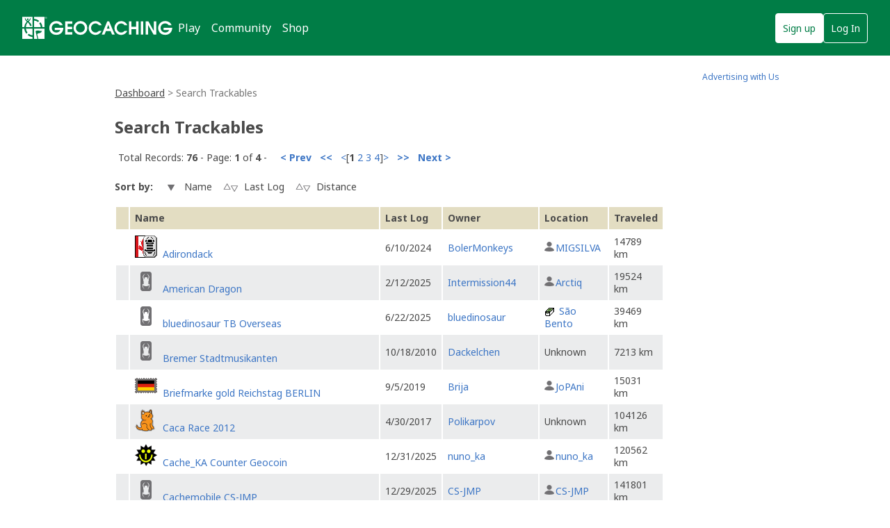

--- FILE ---
content_type: text/html; charset=utf-8
request_url: https://www.geocaching.com/track/search.aspx?wid=f2c4f165-edf4-4309-8ace-48c2026b74a2
body_size: 53675
content:


<!DOCTYPE html>
<html lang="en-US" class="no-js">
<head id="ctl00_Head1"><meta charset="utf-8" /><meta http-equiv="X-UA-Compatible" content="IE=edge,chrome=1" /><title>
	Geocaching > Trackable Items > Trackable Item Search
</title><meta name="DC.title" content="Geocaching&#32;-&#32;The&#32;Official&#32;Global&#32;GPS&#32;Cache&#32;Hunt&#32;Site" /><meta name="twitter:card" content="summary_large_image" /><meta name="twitter:title" content="Geocaching:&#32;Join&#32;the&#32;world&#39;s&#32;largest&#32;treasure&#32;hunt." /><meta name="twitter:description" content="There&#32;are&#32;millions&#32;of&#32;geocaches&#32;worldwide&#32;and&#32;probably&#32;even&#32;some&#32;near&#32;you&#32;right&#32;now.&#32;Visit&#32;Geocaching.com&#32;to&#32;see&#32;just&#32;how&#32;many&#32;geocaches&#32;are&#32;nearby&#32;and&#32;to&#32;get&#32;the&#32;free&#32;Official&#32;Geocaching&#32;app." /><meta name="twitter:image:src" content="https://www.geocaching.com/play/Content/images/preview-lg.jpg" /><link rel="apple-touch-icon" sizes="180x180" href="/apple-touch-icon.png" /><link rel="icon" type="image/png" sizes="32x32" href="/favicon-32x32.png" /><link rel="icon" type="image/png" sizes="16x16" href="/favicon-16x16.png" /><link rel="manifest" href="/manifest.json" /><link rel="mask-icon" href="/safari-pinned-tab.svg" color="#02874D" /><link rel="shortcut&#32;icon" href="/favicon.ico" /><meta name="msapplication-config" content="/browserconfig.xml" /><meta name="theme-color" content="#ffffff" /><meta id="ctl00_ogTitle" name="og:title" property="og:title" content="Get&#32;the&#32;free&#32;Official&#32;Geocaching&#32;app&#32;and&#32;join&#32;the&#32;world&#39;s&#32;largest&#32;treasure&#32;hunt." /><meta id="ctl00_ogDescription" name="og:description" property="og:description" content="There&#32;are&#32;millions&#32;of&#32;geocaches&#32;worldwide,&#32;just&#32;waiting&#32;for&#32;you&#32;to&#32;find&#32;them.&#32;There&#32;are&#32;probably&#32;even&#32;some&#32;within&#32;walking&#32;distance&#32;of&#32;where&#32;you&#32;are&#32;right&#32;now.&#32;Visit&#32;Geocaching.com&#32;to&#32;see&#32;just&#32;how&#32;many&#32;geocaches&#32;are&#32;nearby&#32;and&#32;to&#32;learn&#32;how&#32;to&#32;start&#32;finding&#32;them." /><meta id="ctl00_ogSiteName" name="og:site_name" property="og:site_name" content="Geocaching" /><meta id="ctl00_ogType" name="og:type" property="og:type" content="website" /><meta id="ctl00_ogUrl" name="og:url" property="og:url" content="http://www.geocaching.com/" /><meta id="ctl00_ogImage" name="og:image" property="og:image" content="https://www.geocaching.com/play/Content/images/preview-lg.jpg" /><meta name="author" content="Geocaching" /><meta name="DC.creator" content="Geocaching" /><meta name="Copyright" content="Copyright (c) 2000-2026 Groundspeak, Inc. All Rights Reserved." /><!-- Copyright (c) 2000-2026 Groundspeak, Inc. All Rights Reserved. --><meta name="description" content="Geocaching&#32;is&#32;a&#32;treasure&#32;hunting&#32;game&#32;where&#32;you&#32;use&#32;a&#32;GPS&#32;to&#32;hide&#32;and&#32;seek&#32;containers&#32;with&#32;other&#32;participants&#32;in&#32;the&#32;activity.&#32;Geocaching.com&#32;is&#32;the&#32;listing&#32;service&#32;for&#32;geocaches&#32;around&#32;the&#32;world." /><meta name="DC.subject" content="Geocaching&#32;is&#32;a&#32;treasure&#32;hunting&#32;game&#32;where&#32;you&#32;use&#32;a&#32;GPS&#32;to&#32;hide&#32;and&#32;seek&#32;containers&#32;with&#32;other&#32;participants&#32;in&#32;the&#32;activity.&#32;Geocaching.com&#32;is&#32;the&#32;listing&#32;service&#32;for&#32;geocaches&#32;around&#32;the&#32;world." /><meta http-equiv="imagetoolbar" content="no" /><meta name="distribution" content="global" /><meta name="MSSmartTagsPreventParsing" content="true" /><meta name="rating" content="general" /><meta name="revisit-after" content="1&#32;days" /><meta name="robots" content="all" /><meta name="page_path" content="track/search.aspx" />
    <meta name="page_name" content="Search Trackables" />
<link href="https://fonts.googleapis.com/css?family=Noto+Sans:400,700&amp;subset=latin,latin-ext" rel="stylesheet" type="text/css" /><link id="ctl00_imageSrc" rel="image_src" href="/preview.png" /><link href="/content/coreCSS?v=OnwJYA406xdlIPOWxzXkcDgRRgm-ihYeZ6hTWRjxrYk1" rel="stylesheet"/>
<link rel="stylesheet" type="text/css" media="print" href="../css/tlnMasterPrint.css" /><script src="/bundle/modernizer?v=HfmUMlIbhuybNYbtsV4gvygQU2XxNXFZuOsLOTe8PBo1"></script>

            <script>
                window.showExperimentalFeaturesNewNavigation = true
            </script>
        

        <!-- Google Tag Manager -->
        <script>(function(w,d,s,l,i){w[l]=w[l]||[];w[l].push({'gtm.start':
        new Date().getTime(),event:'gtm.js'});var f=d.getElementsByTagName(s)[0],
        j=d.createElement(s),dl=l!='dataLayer'?'&l='+l:'';j.async=true;j.src=
        'https://www.googletagmanager.com/gtm.js?id='+i+dl;f.parentNode.insertBefore(j,f);
})(window,document,'script','dataLayer','GTM-N3KS8V2');</script>
        <!-- End Google Tag Manager -->

        <script type="text/javascript">
            var googletag = googletag || {};
            googletag.cmd = googletag.cmd || [];
        </script>
        
            <script type="text/javascript">
                (function (i, s, o, g, r, a, m) {
                    i['GoogleAnalyticsObject'] = r; i[r] = i[r] || function () {
                        (i[r].q = i[r].q || []).push(arguments)
                    }, i[r].l = 1 * new Date(); a = s.createElement(o),
                        m = s.getElementsByTagName(o)[0]; a.async = 1; a.src = g; m.parentNode.insertBefore(a, m)
                })(window, document, 'script', 'https://www.google-analytics.com/analytics.js', 'ga');

                
                ga('create', 'UA-2020240-1', 'auto');
                
                ga('require', 'linkid');
            </script>
         
            <!-- google adsense + tag services -->
            <script type="text/javascript">               
                (function () {
                    var gads = document.createElement('script');
                    gads.async = true;
                    gads.type = 'text/javascript';
                    var useSSL = 'https:' == document.location.protocol;
                    gads.src = (useSSL ? 'https:' : 'http:') + '//www.googletagservices.com/tag/js/gpt.js';
                    var node = document.getElementsByTagName('script')[0];
                    node.parentNode.insertBefore(gads, node);
                })();
            </script>
        
    <script type="text/javascript">
        ga('set', 'page', '/track/search.aspx');
        ga('set', 'title', 'Trackable Search Page');
    </script>

    <script type="text/javascript">
        ga('send', 'pageview');
    </script>

    <script type="text/javascript" src="/play/serverparameters/params"></script>

    
    <style>        
        .TBSearchSortButtons input{
        vertical-align:middle;
        }
        .TBSearchSortButtons input[src*="up"],.TBSearchSortButtons input[src*="down"]{
        padding:5px 9px;
        }
    </style>
</head>
<body >
    <script src="/bundle/vendor?v=lH6_dTWMZp2wygKe6hARr8Xf0LfCgJNvEdGJGM6sodI1"></script>

    <form method="post" action="./search.aspx?wid=f2c4f165-edf4-4309-8ace-48c2026b74a2" id="aspnetForm">
<div class="aspNetHidden">
<input type="hidden" name="__EVENTTARGET" id="__EVENTTARGET" value="" />
<input type="hidden" name="__EVENTARGUMENT" id="__EVENTARGUMENT" value="" />
<input type="hidden" name="__VIEWSTATEFIELDCOUNT" id="__VIEWSTATEFIELDCOUNT" value="3" />
<input type="hidden" name="__VIEWSTATE" id="__VIEWSTATE" value="kqDvBSk5XQP0tjbzGlwOBne2hxe9EMlT7TepwU1mRtTftAYNmH5d/sMHljWM3egFPu+Z8aoy6l68G5BH3nnvSJEZItixkb3p36cn4h28zfMQzJ3ELAnnTOQU6Gc/ovcmgzT2ds2i8I4IoYoKDyKRbx65zVYmZmctN+uCmLDdFgzufT1Ce8d77uZDWSvalB2TdGmKTNUUUWmm4Mc3palsbfF356+Agz9/6viPYO+/AjkdiygUoF3zVijpCOHshTx7oy84TY63zSuuR1hfJLVEZEmAitoTneDE1z88W9PQXYNRSxRSfi9HY4Y+xOpsr8ZB88LC0KvGaQ8vrEr53BF54Fthq56stoxkc7snl4rOlZXg4ZM6j/HSh+GFkvEB+ez7JUheow90vH29DmP3kHh3hITvok6rRxJ2pb1AK2FyyEAcLjq1lPGrVxxMU4yQcPUnWOvmbin0caUmmEzpVvlCCx2aT7ZnM9RbjWKIB1jb/Wb3uv11SooDl4pqiFi7cZu2AkqbPEU+a05hRCYChTQ+EkxtWrKPpiEl1V5eEsW6nsqKWSydrxYAUXnsJs9P4lY6cqgkPEcGszQ0AoptAzk4HOkHz+YST5K0FinRodBE7JfuLzl8QoGqhaw9CrM3p10EGE1uwmFr5rDg/BeDwxJBp5vorpxeDpxYju9YQBmtGEJMbF3jST8rWuD4E0hbA9kLhZCwAPmZyG1DRCpDc4a3BV2Rgaj9g9tllskUXMQwv3yoDDfdBy8aG9rLkr0ksDQZLesSn3Lblo5ktFCqtWsA4wtvEnxK3aihXoyK2FzBHhMhnhK0jWOvVTjMU/sdmlSXKNGYfS5Z0QBV4ond3MgEpjGDPeR2jQBf2RdsP6MYK/[base64]/jR/jJF1tBjTgCKZjfKil23qmFfPqS14bSkX2HM0pt0Y73zWqw6UDApkzIIHl2TYq/as6tAkNjDEcBOWobOqc3PSD1Q/8hZydbr5lOPhgKzTFrUlfwpm1VrLC36G5eGLRy26Tl0aCqvyrsgok2Y1PgOwKw84aFHThn1+KtrJ8+6SKdXwSmaCo6HSSVRpIz/aiKyXP9EDyqZiMQAfKPl4QUEzwmFFldXJfz32NgE8U0eAR6AQhDW9U+0jx6DXJ1lqEILmsIqcryO7lpSBeiG9tKtJJ/[base64]/SHwVEnsx7ajeHehap5aEpcYqJOLSOJkteoS++ReEXfPJH9XPtJ6/9gdM61QAvEJo1DhKsyL5ZMh52jDSg9QdQkX04OoaBcZjYpS6aSWM5exctQHq9ajY9uqmJxQh6YfLJ9n8LRMGjcaOM7dXYxNn7HtQUCYjrULDck+X0/teqvSFkkXWLT6DhezWc4oGES0d2TUe4Vr7T6ZYItASwGqYwq9UFNC460ff74Q7sJbgLlqGdt43qqr5pt1AGkB7sTK2/FJddwLn0yCTGNEhMk/qgAMavjBqSbc5b+j6hL188nwmrzH8PEhjHHpPwLMDvdE4FK1zhAL50p6mXxDjFfoW4kUOEXRpBHdqNBNOVyTUv7BHWWkiXUe7WL3/qZgFU1peO1c6bnHLVDG8WmvilvvfeHD2CBRuNFEXiQe6IDmnzwdd/dYplhSvz9OAwE562MBojQyy7SvOxYIeiM4Y4caFebq32wUaD9mCipPSZOeTrqTirzWYo3zqJlS79VyGzHFWU930xUyNwHoXmTdnVpyaFAp7s/wbdS39q3NeUF66kKYAvK/yBm8QS4skbjGYYrLif6rdzui8LD0AQtscITKP9+p5z6kwx0PcaBYk+NTErY8zcSZ0QXoD5RAC1pqZqCyoR2Ulz4S8rWo1/JA+sanjG9tXgA41WK26+L0RqHv6RJ1xPeJVWqXcVlbRYui/4APGLIoP1lyvfMep7SRLf7m6OXoFQ7PNOGgQ/tkJdGmzeVUrS7J44CptuRboHBYaT9+Y1jZvdfLCHrDRE2nizDYTZMeZwfRGGM8eNUM13ByKJ/[base64]/OCfT1F93BfEL1vmBk3BOUVOP1KhOD2uXflOdjl89nOH24UuzhwY7R/jgeYxxPBzpj9Z3KaYFk/[base64]/yqiOHV1IhJDupMk+Y1QwjPLVcbli3rOodXTFP3xhp1nESEy7RSXnJNvijrIWrUIlg59Dv9HCfu4ut2c75eflKlFjIKsgrfm0ShV/6W7g7cTI6Iu01uO4ieufT4cTAg4VqwDZu09w7sV02KugmoU/VUDI4QNMWjcy0meffAJn69v6tb6fM2fO0luAMHW9hkfp+XuMcXu1bGNvmEs5VdWxGD3+d7VtBTTtr5gGu1eEm1H+6R2BF+eT8PAHC5rUEj2akgN8KKt1aaThgmAtSGI2LX0TMGWABiCUcAFJE4KCpL6VsTLfnuZWfcL6PafIh3sie1Yvl1TJitvZyH/HK0O/[base64]/EbIhBdgqwCf1jYZjcO3DtosgRyiFVAlS2tudVE9s2fVxZ4vKhHs+ZX+g8QOGKFGD+0d4SjwcM+8O4aWyJfP3YorViK5CleWIkuCPArDb31OvS8E6d8T/ZQq1kHtvqw0GnG2oNyQ75ADw7CcL5qXWGowym39A/uj59x87pTOOz7VCw8EesAYubzNrB+zg5tBYOk7V+XbZV+A2GGEsYtTO+ZV+wji/GGax8CpuOtCMmruYI9TxRCvLH4GlxHbn6IVYJG8HGBCDP3G8Hw0jP3BTfTB1p6b941iXxNpe9ONOXZ7y1PTnrNE5rWi5rUkWa1PPU3DGCGuOtRKXqEnm4FrL0Bh87XniY+dpQAt/[base64]/2+vvu0UR5LYMZKCRIds3aWUcsK1NlTwL4WtRStaFrpbfJxlYCsz6gISIYDWhDNBs8RYmNhM1UirvcWXdhVzlGordlMrNRVj3fweSopnqT2+zwBUgMKpzZVG4xPCRqTza9akSeYCMzGufynyl5owIVe4w5tNG/jVIiV0unRwoKBsDai9HpWJZdxG2j44tdKGzhNl6tXx9jRz6i3/hB4TlZHk89d4dh4Xq0izbvc2D+ubHo5LhwZ0FO4L1weFZykqZJxTSqtfZjd+hplKRAL3wC0plUwM0ySpTw9/d/[base64]/MhEOCYq2JGkfWeGE79lot693ylQOY0emoDGkiyV81PyLyk8wPrJZpDhSas+bDWJMAxmZRrsPh2tF0iMUuEwl/NWtrU4qP5dgFVyoFRxQ06pPO9mMq3AQFj3D7insFDnGhhcZvfZNs/3VQgs1M8UkaFPeQnLde1IYDsElq/S6RTrVu/KQgEPEzyI6YLouo9bU7QE9Mt6q7BAeWwZmn4+KJZInBRSkQhs3uv2W/wTL66oaH4Sie4LuukC/RlA6pFo6NUWp6PCN+mO6UuCYT2hBjhM0ZLisUVcJK+OQowWyeTlfTw3IF6ca" />
<input type="hidden" name="__VIEWSTATE1" id="__VIEWSTATE1" value="hikbqX9eM9ueruBEEN01zxvjzsGQQMDEWSmPr/Gh3w2klZ/XoIAO2pLjtySPQLHoXflJ7MoyoPBuToj0X7JQna4AnvS/915CVQOAuyNvPGbhu0hovLsZEhTtNSfmUNvOvGF91kXXlvSyPSebGUbBg1/da1h/AMPvmVZ2caLeujJ8F77D20w7heVUu5S0DTDuDtdv+onionGF2isTM19XbFBt5UEdlScCcaxfFaAaTOx53uJn7YZqpqzM94HKRMrTI5dgVn1w7MYV4mc0IrGientpWLS0GhqCFvxyviEhDz3i/PqH+oxPbz+cfN9Um3NaORvSpWyZQwN/Kq2Dx9H9AfgXmhdeQL4nI4LlCix0iTWPO7i7h77+SsmHGmttVYcuwrsF1ZHwwqctjCSLPWNp4xfnypnYFoH/BNTknFo1s/9Ww6D1RQNk53ddOz3qkCF8uqfL6F6tWjLdFLkBVhF55gu+wdm4ZHL/yCTnYhIGfSUZCVJzmexW/7JFTFWmIei/Rnj2dJTh3SEXBh070GWuAWsftWlQGu1R6Lau9O/OM4aDTxfk1FnojlQQAfE2tzpLETdEwkng7GARv6J+JiY5d3lhr91OTPz8mjGqif9bhNHVqAndB4uU/vbnKHBvshG2aSbbHWBqONvLlrhYm8UhXclh5GNgVVBzVtRdhlk9v47rvBoWgw69uh/[base64]/[base64]/CVazbWzSfBUy2SzNMMFO2uMCiSRVhVzw2f4t5AJuFdjs8/t0Bwdc93MqW0xHzdbCyLHBu/uBeLACy0l08jBpaDfYjl4fFdvnhG3Y7mVdusWxRyuyo+zwbOt6+BR+Li0qjKoltDMEK7dLd3RgqFY/iJ8EgVkch8UGtCuforEPHnyySdTJvs76c/dYGMS14fWIUzcD77AXBOKA5Ry1q7AfCrduk2B2Q0wofwoxfly0jkHRufFd8J3xkeL/xp5LHjCQuveD9jhz1iSFDXwVeBTAe2YE6flRSl+E+IIybYQGILMNM9vmHmD4DtVPMMQfR8Rph/J0LttmJE5HXyr6vvP8LiRjkPYA48v14gl4DidE63xbryP+fyYVQJUA6DaW0Ddf+jIIhQHYrzxhqx2anp2Nuf2Jf5dj5Eukbd2tuZjWPrIWmJeZUBKrLHOJfyJ7Tv/dNGxLtESc4rfJnC5jLJrioFe4ae7tbUG292nP2q08ShHPNtWlmfsCnbzAU7hle370l1LQ+rYCDEbfSoVvuPI8ukj8TNqBSdUhjC2gUH1y58XNNoBuZeFG2raTiCYLpfIXK3ec+kBX9XXu/9RLNJAv6/Ni1BeBo6vS5tnECBElwSOOpagSbJilZgqiD7VU2xTL77TSOmSbbg00M9g7qEA3KdtRMAg9Is/bO/bAUQEtNuT40PDJcJL1gKSMyKHVDewhMyIZQdxYe3rHhp2/64eOQDBJynSTOkrRQAgZ92c5qjPO8m3rchQfpY1pN3XE/EuIjcPpVH8XORQAYkxedaDGhHhCLksCb5tAn1YYc8CxoxPwXamZtqTJvxpDfooaPMEa5bjybXL3rYIEbJ5Do0fPrcswrhK8tQrf5C0WvBtDpgISIhvCB4e71PGqiincr+Y1SBsARV/[base64]/bYTWAXejZXaQuScz9YATz+JSI9Yok1mbpnfRTV4MU5NdPSJb2uoKZmyMWI7P2esDs/gHoPy0RUGz/exiHhtwTxAbTQ8mIPg5OjXsRlYKVOLQ2Aw5i1lNn+2mP+q/1gDowR6fgJ1EEh/jsuw/Dfr1N9pDogzYrf4vgLJ+13VSPSB0kfpc+cv3kmuovkgwEvfYvVbP6U61BP297De6UtIzCVu7Z9ctlGdSl4OFii46QUxgtxHJyh/yIAZvhzGSTQSKb6lLz0PYKdJ1i/3LWva/B9JOGFWm5zqTrzCvGTyerSfglsbUa2hKoZar/3crwMPS1dajhgfAjSRd0cqjDoYMo53ri3lMBgwcOohJY3KDf4NvJJFZ3SJSIfPOHBivFF2zKGCCVR0pR8FHCeRvcS4B4KZ10+nFYtxJx/+O4ySjM3ybsqVaUXRbfTkhhSQSGt2tMCSHOZibVc0sCjRnWceG3EAMHlbU5B1oG/o80R4UEAdEbim6VXLXIF8AJMzOljAycIx/GybsXzO4j2mWEwPbPVkW6FPSyi/+89NIOmwoEm3IrE499YMHhZPWj0vUih8gfbwnu7UmyJG96OYOXQhMYF5Kag3T/[base64]/T9Prup91N7+KMNAOpf2bZQ2oujmHq6xUQyCGgfloEvrjMJDgZKn31SiNbuLQbaeRqrcFdMnWl3+W+nlbsPKrxgSdbIcs0DKSXqA+vI+0b6M6P8VFCPmHHWKo/GPnCjhrD8cK+4I2mX+iywuzmPboPd9xMC+1frIdiZ3dTWbXMScWwfq6NjT0Ezd46TXvxX9KDmOcMFNoK7DYhgRpu72rLuPo4qZ8/ihhHGx0PGflWp1dLHp8SNRvMw1Jau6Dbho1y5KWCbHJOzicmqgpM4Vstru4CyKzHwgg11fbXOicU0sL1/pgTF49q8iD3F0uqLlIL4usJvoI8Cb61WP3wsH9z9rQjB22plYEcID8j0VcDy7hZ+3QZnM+5/[base64]/F5ZdMKpuMHDYqIdvu+qOzU6yKSMg5MXKGbS8BHvkvpQtFwJYdnQTS+W5JkVnuA/x2v/+JDHg2yNS9lEw1Bg10FB3SJBSuA7etc3oxnA4GPAo+lFZ4GwO5h/Zpl55CNIEniErS/c8CMtSayN1rCQX8w94MLIa2EABv7cksEz9bLl6Mbd1z/GBk/OP6NweZJ0YLpBudWRmPbaF/UZz744VXbA80MTV7afvLjQYH4CH1mjjoyNKJqYi6iXvJw+xnNS70d19hvUjbtpXtsECBB7wflmhbfRmJ8mVuzpXdLqKglAucc2ZojtJZdZ/jx0OosdTwZ0eAys2bRJ5wMt9HtTENaR1hpoP336aTBUh5v3nFWdGnsaFBxTSrUqytLDOOniJpSJhMa7e+eQQ2Ofygm1m27DiYHd1SDbjfl8vE9QhEO+C0hXqUZAKw7KRL9cDhZu7GcIFAvKPJQpweUSqNM8UGbYocVENm3QNXvTyEIDkl/G89C5NqRrRSf0BUywMMp2c2FuCYReSPZ+VdZMykV5IzCVG3hdaQLKtj1v/43SMS6otfvVAytzPa1SvwdP7g2dJ17R9EVfqNWbHxw9Hp6lUOeXQdJMCQf6GxZlefSG5QU3hqwNGY65DAcaqgtXinvcFiLPyxuWtiWLC4C+uzyQIgduDtZJF9Ud91NWWWkVNYsPITnbC1jbbMxvx+5VnWb/bNDyFIlW3cZlFQMYnJJAYuad0+bulX4oaGHys53RVyfbeUGhrzKj0A8HbqDwZolBJjPY8gBFB9K1yymQ61kkxEGHOa1rPBKMeTh7VTZe3bllLbimQvJtr0Jj1eMnnPcw9k/Zj7FogUgxQRD1gzJioCvfIdu5q6hERUvIAiyOQb5FGnt9mq7s8cHGRw5oli9WuMDK6PUMk4h4ar/pfgEBi/Dp/[base64]" />
<input type="hidden" name="__VIEWSTATE2" id="__VIEWSTATE2" value="uLvS+shHhrqXfagb84g+NUVaUmKZUtM39i99QNuH2UPIEXWbjr8BvzHQks7Uy6qSuF2CXyGXlPBrz52Z7WPYFIo2dkzf1JEz8T6kAzlq4wfFWOcTfxP3vETO0uVpFWxvDFPCNmdVZkvQNKOpsRxFv+3cEF+jQhbLCPSk9BS83/jYlK7JithX9gVcPD2HI4LAhotfKaJLKDwzRGH3v+c0glSR6UjKTVqKWZ3yX5MUVYV32K+MfkVxX+yCvPHpNac9KqzcuJdi0D8+OYm3X5Xr+II9NSE3sEefR0f1mMblXwPYeviIPnpboDZQvIfczCc7LM1PkAAaiXp+9nMro/szwq1jgxOSyF8Keypo+h+uY3aq57IQFnlq0d/fYvILPvU+bcKVu1vC95ZESUGFomlymnt7dWFk/ygNYyqDWz78i6BidRA7o7stglr34TZIyUmQm5165X24iezv8pRlo/I781bnjuTrJkL0pTCELFV0C/WZmgsqstLq1o8m0GYsPBQIos9ElmapxjcU8yk0m7qk0QAfXJpphoi3AgSHIQvQfspmzaIOi1v6a0XyzFVZz/xapv8nHfDp6qL2TPUnNBpec6HNd2Sza1+Qt6M3mVkGHmoEkJK+eXdZCUw1QeHMJSnwi7i7MCflMFHFiD99hM/3U0xY4UaHWNWEQD+B4m4cbHtM6QhErTvHelJQ6qACABrzYm9vwsCp77O/MkE3k7RqtwVFSK5U6fPwLPpVEPC5/QA/D7hqimgR2sn9Ns7aXQZ49gYQWrEbQoVVf6lGFhHY0oY+/[base64]/3b/+UaKEnxtRza4a/ArrfmSiekgfjJP/kLElpGoG1ehX1LlwXCdZxD1Sn/Z1QYDu16t1/F18AkHWXCwk4BHQMGN2y1+YgzRguEiw0swrP0+BjwHLrNLkuzjfxqMCCOCtLiAow81Lz09CTtkoAxt8hrWE8MBgllmvlroHVgBK7AHiH6QjJoSIfWotL3Ym279Ly3+lJyR46fi0hnkGr/0EnhZN6gfx57XbHdLBUIi4Khj1XU3RFM2t8UPXGL88gXd3B8xJsJqnTDK1eWm7lVUk9ricdLePQq9tQcs2m71FiN3HXXhb2y3U79Xg6dHT5f0hMurV//b0HP4WMkpV8pArqR1cNk8C80VM33nYxQhsC85BfRo9Ozb92fbh3/ckEHo4fCiKk6YkMp/z5wHvAonTh96d28QZsm39j5NP/6ugw9XUhHBnspLlnR2JYEHBICKN8MHnj7HcT/xDWtJeiH8dWGSCR3WHxtAum/YJ4WBydACtMa6GnVuRgIAWWZqTUYiUWicbP6JGWmOVezoyG2i/ORwcVPZ6zxaAQYplycx+1uKiLwYsqOeRr/eEWZ8nsD/94JnaSAtCmcpfnL2ZVLdDBIkalQU7iBaR5B1C+s4O7M1mvhI8Fv+BYsiJFf/0R7J+Qt72Dhm2C6qi0oeB6he0vvu05/GzkpOlCCuq9Tv9j29vqsUSY6tZafFay9FUM8DEhf5y/7et34K+/l5sg1Zk8PNlQDMy3BTg1Oo7WgZCJWojih08MvexQxmJt5FjV2/e0j+WKCLoC7NR1/GQB/0rsKnVYozztiHF41/ABR3vjBCCseyZbfSaTDsDkoLRX6pAthTYykV3KzfqaSoyl7XsVq/05OK3+R8ziBg57B1SEjhsm6x3B1tIV/XwAokxJpqWVNvWEpGWmB315zm1UEMYmvMGyBxvGO74+1Qrt8IgBM1DRWga6mHB+RTlVIL9bE9DVrJW6hSSY3qLC4B2wjNLsxtVh/92+2VoULYulSugoMo9JpjlDgcrgHLAobaiSEyxIm6ET9W9gzDCgDVlXXHCdDUf2kYpTXJpRaX1LPABRrae1/5SwgYAjv3gVBATz4eiLHcB4LUKPR24ML3XizW4uB0zdDY1wjcdQQAR6kKZAMeWNYRhH3xfxfuVIIfT0XU+ftfDbEoDPJbT54fmBNMrofLMcJHq5WIy19sUybFlaYZdwCRr51Jm05gEq/cXxB/nrcJV1ylUufdVseLusBhG/+wuqevbIe0lBApY+h8D1ocVASptXSkKjBGedMz4Mq6mYqasg8LqdP75ToxHEwuBlixELZKLaIapFvmVPqSbFwvYDJx243obDeprwv6Ep6LA+xwvfcLNQgsN6xo8yPeuZrmqth413iI7av3ZguzXTIjy+6hk6aG4hq/eWSVUqkXv93uPQesF7RLBKuI9Q4125PVtARcs9Yz0MnWGZHLGSoFHCdLZ9B4mMjK5r7j4+EunmO/C/wj5tjgNSNxFZEZrMH2epkOdniERMXF5WBBfHfR5fu1ujj/awd2E0YgVOiOtL1RwaAJHm/iW+V6+VerntUlQiSqq/L3aRt8XzgXmpe4bwHEd/ZO+zG5dtpfl3vEPpfZMPUFRSuquqo5vwDnIEgHkg6I37xaA5x8nN2GU68JalY1Ac3HEHeaYG6e0/f/jaMTfa9bZHDpXUDhscaztOpWH4nWfAh3wmVPklufk3Wl7e07iKzSIiMm/sx88Oqpg2Dsl8IylXifse+t1T236gorbkOwv1k2WoBQHju0fLx71OuZ1kSsPMWUgomaHDcb8t6OEKk5FkXZIbmlu/QsbhTlicwdFSmHkkOm6ElQaZp+v1N0UqbrLp729kAFOlIkOyfG0Hzk7DtflCB8tmRWTMNzTrKRTYqnWIl1taZ4AJQXCXoKBfYqCeLgQ7MTRzSja1ANhlt7wryrTk3eWqIrqLGP90gYnUKfmUVL05qIkhdzZHSC/uyGUSCYDywRs+r6f9oxYNEYyxw4vr2wcTEpHbbyK3S5xmRThbNA2YnESHClGhT/qIyNIdJOAxNbNtpzpuHDVIG3Z6drONtRl6QgDHDDW1nLhyHhtUxynJXiMEkCSm86d5ICerpFTf25jzueVMP/HMhj9VQK+UXPXUjFDGZ67fhuotK7Xhyqgoh9GmogONQKPnKqowOkIvwQBm3n0k9+gpSMK27tc3jHXlOGWYXWToo7jvtG/[base64]/ur16Mi2Uu86HXnfC3CSyaFbjuXJUYtOqMNpS77t/e67TKOWFgMzQujtWb0ttlG5MvByPu0iTnQXxyewZBI/zlQ/YXHRE1Pp41fasCEc/qhhz3N+fS3dZ+Ri7LLjIGm9822JzzqoNm35r9PDGJt7Uzt8VAuL5G/o5V1wOPQQgu7x3QZogI4lazX9Ab44CT1l10A8fA3kxBnlLE7rKKDAKMl338YoP/ckoW5p9h4Jg1F6KxN1HfjSiFBPLhbViRetOCz6xsN0WiXNW5C/zyenCS/cOSwDFetIzj/[base64]/6bU5qzukrUqcvZVLzS7EMjNNNTb/K07r/a5Dc7iATte+9XMqXDhybrvgxeS2j+N2Vj87f43Cvsth8QXBzsQS/xdXsHN1IxFH7JKL6NfUPBA8IOnPPKsWNuOe1PDBHvpzjvkYixoJ0tCktf6GlRcoWynpJobKgByT1xZTM7nviflLd3+FimK2B3GIf2k/leTO0uizTkiZJHbOGYOSMRAGSe8x+2g0TZvY9xSPx6ST2UXc/NA5hVelLeIEs6ePFQ84O2e1ZbBUth7kJJX3rKuKKrP9Bfk4MtgTZhlesTf4+TaNo9LJfHkwO5jsBjbV0Q/6W2il7tRW1m5WkglL3Y8CixxJi4Xfc4Kmg0Jv43p0dtCpbKNV6l19ehvhXboaaFGOuedbTDEzUI9xpjBQpuc6L99FoQ8Rh4ZELEB83QYNiuV0XS/y2NbMFwJv+TyYtsjfMAqXV8nB0RolAyT1IinryPCQ73DCOO2hVodQIuROEaE/YM9FO9PzF4z1DOL+V+S8NmrDX7/iOi1sYIV6Q6H+mxmJ8Tz+d42rnHz8c02p2LShXMNBdVZn88YK7cQlrohkn8sU1Ri0CcaGdMYrSkxg0dGbmssqR/F/eOomIBEV40WJU+pkQ=" />
</div>

<script type="text/javascript">
//<![CDATA[
var theForm = document.forms['aspnetForm'];
if (!theForm) {
    theForm = document.aspnetForm;
}
function __doPostBack(eventTarget, eventArgument) {
    if (!theForm.onsubmit || (theForm.onsubmit() != false)) {
        theForm.__EVENTTARGET.value = eventTarget;
        theForm.__EVENTARGUMENT.value = eventArgument;
        theForm.submit();
    }
}
//]]>
</script>


<script src="/WebResource.axd?d=pynGkmcFUV13He1Qd6_TZETFLbdR8wwRMdub1eDU5ILCHE7OhotblLUuaNwx3HQ7rYen0g2&amp;t=638901284248157332" type="text/javascript"></script>


<script type="text/javascript">
//<![CDATA[
window['chromeSettings'] = {
  "isAuthenticated": false,
  "paymentUrl": "https://payments.geocaching.com",
  "planUrl": "",
  "gameplayUrl": "",
  "mainElementId": "Content",
  "mapUrl": "",
  "locale": "en-US",
  "inlinePostfix": "--inline",
  "publicUrl": "https://www.geocaching.com",
  "hostname": "https://www.geocaching.com",
  "accountId": 0,
  "avatarUrl": null,
  "findCount": 0,
  "hideCount": 0,
  "isBasic": false,
  "showDoNotSell": false,
  "showRenew": false,
  "username": null,
  "userPublicGuid": null,
  "dateJoined": "0001-01-01T00:00:00",
  "isValidated": false,
  "membershipLevel": null,
  "securityGroup": null
}; //]]>
</script>

<script src="/ScriptResource.axd?d=uHIkleVeDJf4xS50Krz-yEJRbXY2x1dOBEdM7W-QkNpgaumdwaefPzMErSeG_W29-lHX6vl5G7uDafHaYWCx8Z9aLlo8tZwVtV42ISp6LhT6LbxuVUWMo5GyApWAyPOqkSkf1vCyntgT-PmPv-C6FWxsbWo1&amp;t=5c0e0825" type="text/javascript"></script>
<script src="/ScriptResource.axd?d=Jw6tUGWnA15YEa3ai3FadDbNvwkajNGIHz7aGm4w_MLRMuZ5hwlk3bfOsTs3E4cZZ4ktnTFE_MzciTx4exD15JXabrPKGazf6xj6fW1A8vXJoc3OCqf4cg_BDlVl8fQEsQiziDh4kHnJRWZEQotwuLoezlg1&amp;t=5c0e0825" type="text/javascript"></script>
<div class="aspNetHidden">

	<input type="hidden" name="__VIEWSTATEGENERATOR" id="__VIEWSTATEGENERATOR" value="4967B159" />
</div>
        <script type="text/javascript">
//<![CDATA[
Sys.WebForms.PageRequestManager._initialize('ctl00$uxMainScriptManager', 'aspnetForm', [], [], [], 90, 'ctl00');
//]]>
</script>


        <!-- Google Tag Manager (noscript) -->
        <noscript>
            <iframe src="https://www.googletagmanager.com/ns.html?id=GTM-N3KS8V2"
                height="0" width="0" style="display: none; visibility: hidden"></iframe>
        </noscript>
        <!-- End Google Tag Manager (noscript) -->

        <a id="ctl00_hlSkipLinksContent" class="visually-hidden" href="#Content">Skip to content</a>

        
        
        

        <div class="PrintOnly">
            
            <svg viewBox="0 0 196 29" height="29" width="196" role="img" aria-label="Geocaching">
                <use xlink:href="/images/branding/logo-geocaching.svg#gcLogo"></use>
            </svg>
            <hr />
            
        </div>
        
        
            <div id="gc-header-root" style="background-color: #02874D; min-height: 80px;"></div>
        

        <main id="Content">
            
            
            
            <div class="container">
                

                <div id="divContentMain" class="span-20&#32;last">
	
                    
    <div class="BreadcrumbWidget">
	    
	    <p><span id="ctl00_ContentBody_breadcrumbs"><a href="#ctl00_ContentBody_breadcrumbs_SkipLink" style="position:absolute;left:-10000px;top:auto;width:1px;height:1px;overflow:hidden;"> </a><span><a title="Dashboard" href="/account/dashboard">Dashboard</a></span><span> &gt; </span><span>Search Trackables</span><a id="ctl00_ContentBody_breadcrumbs_SkipLink"></a></span></p>
	    
    </div>

    <h2>
        <span id="ctl00_ContentBody_lbHeading">Search Trackables</span></h2>
    
    
    
    <p>
        </p>
    <table cellspacing="0" cellpadding="0" style="border-width:0px;border-collapse:collapse;">
		<tr>
			<td class="PageBuilderWidget"><span>Total Records: <b>76</b> - Page: <b>1</b> of <b>4</b>&nbsp;-&nbsp;</span></td><td class="PageBuilderWidget" align="right"><a class="aspNetDisabled"><b>&lt; Prev</b></a>&nbsp;&nbsp;&nbsp;<a class="aspNetDisabled"><b>&lt;&lt;</b></a>&nbsp;&nbsp;&nbsp;<a class="aspNetDisabled">&lt;</a>[<b>1</b>&nbsp;<a id="ctl00_ContentBody_ResultsPager_lbGoToPage_2" href="javascript:__doPostBack(&#39;ctl00$ContentBody$ResultsPager$lbGoToPage_2&#39;,&#39;&#39;)">2</a>&nbsp;<a id="ctl00_ContentBody_ResultsPager_lbGoToPage_3" href="javascript:__doPostBack(&#39;ctl00$ContentBody$ResultsPager$lbGoToPage_3&#39;,&#39;&#39;)">3</a>&nbsp;<a id="ctl00_ContentBody_ResultsPager_lbGoToPage_4" href="javascript:__doPostBack(&#39;ctl00$ContentBody$ResultsPager$lbGoToPage_4&#39;,&#39;&#39;)">4</a>]<a class="aspNetDisabled">&gt;</a>&nbsp;&nbsp;&nbsp;<a href="javascript:__doPostBack(&#39;ctl00$ContentBody$ResultsPager$ctl07&#39;,&#39;&#39;)"><b>&gt;&gt;</b></a>&nbsp;&nbsp;&nbsp;<a href="javascript:__doPostBack(&#39;ctl00$ContentBody$ResultsPager$ctl08&#39;,&#39;&#39;)"><b>Next &gt;</b></a></td>
		</tr>
	</table>
    <div class="Clear">
    </div>
    <p id="ctl00_ContentBody_SortButtons" class="TBSearchSortButtons">
        <strong>
            Sort by:</strong>&nbsp;&nbsp;&nbsp;<input type="image" name="ctl00$ContentBody$SortName" id="ctl00_ContentBody_SortName" class="IconButton" src="/images/icons/sort_down.png" onclick="javascript:WebForm_DoPostBackWithOptions(new&#32;WebForm_PostBackOptions(&quot;ctl00$ContentBody$SortName&quot;,&#32;&quot;&quot;,&#32;true,&#32;&quot;&quot;,&#32;&quot;&quot;,&#32;false,&#32;false))" />&nbsp;Name&nbsp;&nbsp;&nbsp;<input type="image" name="ctl00$ContentBody$SortLast" id="ctl00_ContentBody_SortLast" class="IconButton" src="/images/icons/sort_none.png" onclick="javascript:WebForm_DoPostBackWithOptions(new&#32;WebForm_PostBackOptions(&quot;ctl00$ContentBody$SortLast&quot;,&#32;&quot;&quot;,&#32;true,&#32;&quot;&quot;,&#32;&quot;&quot;,&#32;false,&#32;false))" />&nbsp;Last Log&nbsp;&nbsp;&nbsp;<input type="image" name="ctl00$ContentBody$SortDistance" id="ctl00_ContentBody_SortDistance" class="IconButton" src="/images/icons/sort_none.png" onclick="javascript:WebForm_DoPostBackWithOptions(new&#32;WebForm_PostBackOptions(&quot;ctl00$ContentBody$SortDistance&quot;,&#32;&quot;&quot;,&#32;true,&#32;&quot;&quot;,&#32;&quot;&quot;,&#32;false,&#32;false))" />&nbsp;Distance</p>
    
            <table class="Table">
                <thead>
                    <tr>
                        <th scope="col">
                            &nbsp;
                        </th>
                        <th scope="col">
                            Name
                        </th>
                        <th scope="col">
                            Last Log
                        </th>
                        <th scope="col">
                            Owner
                        </th>
                        <th scope="col">
                            Location
                        </th>
                        <th scope="col">
                            Traveled
                        </th>
                    </tr>
                </thead>
                <tbody>
        
            <tr>
                <td>
                    
                </td>
                <td>
                    <img src='https://www.geocaching.com/images/WptTypes/4509.gif' alt='[Geocoin Icon]' style='height:32px;width:32px' onerror='this.src="../images/wpttypes/23.gif"' />
                    &nbsp;<a href="https://www.geocaching.com/track/details.aspx?id=3682197">Adirondack</a>
                </td>
                <td>
                    6/10/2024
                </td>
                <td>
                    <a href="https://www.geocaching.com/p/?guid=10aa5d38-cf7e-4790-afa9-dee38d492166">BolerMonkeys</a>
                </td>
                <td>
                    <img src="/images/icons/reg_user.gif" /><a href="https://www.geocaching.com/p/?guid=edfed0d7-1e8c-4595-97ea-f8333879c459">MIGSILVA</a>
                </td>
                <td>
                    14789 km
                </td>
            </tr>
        
            <tr class="AlternatingRow">
                <td>
                    
                </td>
                <td>
                    <img src='https://www.geocaching.com/images/WptTypes/21.gif' alt='[Geocoin Icon]' style='height:32px;width:32px' onerror='this.src="../images/wpttypes/23.gif"' />
                    &nbsp;<a href="https://www.geocaching.com/track/details.aspx?id=5826469">American Dragon</a>
                </td>
                <td>
                    2/12/2025
                </td>
                <td>
                    <a href="https://www.geocaching.com/p/?guid=0b7778be-1735-4911-99a5-2f1e1dcdcda3">Intermission44</a>
                </td>
                <td>
                    <img src="/images/icons/reg_user.gif" /><a href="https://www.geocaching.com/p/?guid=20ac9f95-c5cf-4537-9dc9-f63117a41538">Arctiq</a>
                </td>
                <td>
                    19524 km
                </td>
            </tr>
        
            <tr>
                <td>
                    
                </td>
                <td>
                    <img src='https://www.geocaching.com/images/WptTypes/21.gif' alt='[Geocoin Icon]' style='height:32px;width:32px' onerror='this.src="../images/wpttypes/23.gif"' />
                    &nbsp;<a href="https://www.geocaching.com/track/details.aspx?id=3559142">bluedinosaur TB Overseas</a>
                </td>
                <td>
                    6/22/2025
                </td>
                <td>
                    <a href="https://www.geocaching.com/p/?guid=8d40cdc0-b8bb-4591-891e-e5b4d4f138b6">bluedinosaur</a>
                </td>
                <td>
                    <img src="/images/wptTypes/2.png" class="CacheTypeIcon" /><a href="https://www.geocaching.com/geocache/GC4EFGC">São Bento</a>
                </td>
                <td>
                    39469 km
                </td>
            </tr>
        
            <tr class="AlternatingRow">
                <td>
                    
                </td>
                <td>
                    <img src='https://www.geocaching.com/images/WptTypes/21.gif' alt='[Geocoin Icon]' style='height:32px;width:32px' onerror='this.src="../images/wpttypes/23.gif"' />
                    &nbsp;<a href="https://www.geocaching.com/track/details.aspx?id=1968870">Bremer Stadtmusikanten</a>
                </td>
                <td>
                    10/18/2010
                </td>
                <td>
                    <a href="https://www.geocaching.com/p/?guid=4602e171-cb0e-4006-bf8c-7ac323b0adb4">Dackelchen</a>
                </td>
                <td>
                    Unknown
                </td>
                <td>
                    7213 km
                </td>
            </tr>
        
            <tr>
                <td>
                    
                </td>
                <td>
                    <img src='https://www.geocaching.com/images/WptTypes/3567.gif' alt='[Geocoin Icon]' style='height:32px;width:32px' onerror='this.src="../images/wpttypes/23.gif"' />
                    &nbsp;<a href="https://www.geocaching.com/track/details.aspx?id=3264849">Briefmarke gold Reichstag BERLIN</a>
                </td>
                <td>
                    9/5/2019
                </td>
                <td>
                    <a href="https://www.geocaching.com/p/?guid=78d5a65e-1103-4103-afbb-84f2a2fd958a">Brija</a>
                </td>
                <td>
                    <img src="/images/icons/reg_user.gif" /><a href="https://www.geocaching.com/p/?guid=2b3a0a96-fd1b-4d5f-b706-f22d0e46b5d8">JoPAni</a>
                </td>
                <td>
                    15031 km
                </td>
            </tr>
        
            <tr class="AlternatingRow">
                <td>
                    
                </td>
                <td>
                    <img src='https://www.geocaching.com/images/WptTypes/3421.gif' alt='[Geocoin Icon]' style='height:32px;width:32px' onerror='this.src="../images/wpttypes/23.gif"' />
                    &nbsp;<a href="https://www.geocaching.com/track/details.aspx?id=3794497">Caca Race 2012</a>
                </td>
                <td>
                    4/30/2017
                </td>
                <td>
                    <a href="https://www.geocaching.com/p/?guid=43bf6ee4-55ed-4147-a77d-e3ea4272da97">Polikarpov</a>
                </td>
                <td>
                    Unknown
                </td>
                <td>
                    104126 km
                </td>
            </tr>
        
            <tr>
                <td>
                    
                </td>
                <td>
                    <img src='https://www.geocaching.com/images/WptTypes/1067.gif' alt='[Geocoin Icon]' style='height:32px;width:32px' onerror='this.src="../images/wpttypes/23.gif"' />
                    &nbsp;<a href="https://www.geocaching.com/track/details.aspx?id=1576210">Cache_KA Counter Geocoin</a>
                </td>
                <td>
                    12/31/2025
                </td>
                <td>
                    <a href="https://www.geocaching.com/p/?guid=8cf80549-7afb-49de-b656-d63d9423eb2d">nuno_ka</a>
                </td>
                <td>
                    <img src="/images/icons/reg_user.gif" /><a href="https://www.geocaching.com/p/?guid=8cf80549-7afb-49de-b656-d63d9423eb2d">nuno_ka</a>
                </td>
                <td>
                    120562 km
                </td>
            </tr>
        
            <tr class="AlternatingRow">
                <td>
                    
                </td>
                <td>
                    <img src='https://www.geocaching.com/images/WptTypes/21.gif' alt='[Geocoin Icon]' style='height:32px;width:32px' onerror='this.src="../images/wpttypes/23.gif"' />
                    &nbsp;<a href="https://www.geocaching.com/track/details.aspx?id=2452737">Cachemobile CS-JMP</a>
                </td>
                <td>
                    12/29/2025
                </td>
                <td>
                    <a href="https://www.geocaching.com/p/?guid=671da259-2de8-468f-8427-8de8e09b71fd">CS-JMP</a>
                </td>
                <td>
                    <img src="/images/icons/reg_user.gif" /><a href="https://www.geocaching.com/p/?guid=671da259-2de8-468f-8427-8de8e09b71fd">CS-JMP</a>
                </td>
                <td>
                    141801 km
                </td>
            </tr>
        
            <tr>
                <td>
                    
                </td>
                <td>
                    <img src='https://www.geocaching.com/images/WptTypes/3639.gif' alt='[Geocoin Icon]' style='height:32px;width:32px' onerror='this.src="../images/wpttypes/23.gif"' />
                    &nbsp;<a href="https://www.geocaching.com/track/details.aspx?id=2930848">Castelo Branco Geocoin</a>
                </td>
                <td>
                    7/9/2016
                </td>
                <td>
                    <a href="https://www.geocaching.com/p/?guid=a6c3d3c4-6fed-451e-8633-c52a503363f7">tatao</a>
                </td>
                <td>
                    <img src="/images/icons/reg_user.gif" /><a href="https://www.geocaching.com/p/?guid=a6c3d3c4-6fed-451e-8633-c52a503363f7">tatao</a>
                </td>
                <td>
                    19821 km
                </td>
            </tr>
        
            <tr class="AlternatingRow">
                <td>
                    
                </td>
                <td>
                    <img src='https://www.geocaching.com/images/WptTypes/21.gif' alt='[Geocoin Icon]' style='height:32px;width:32px' onerror='this.src="../images/wpttypes/23.gif"' />
                    &nbsp;<a href="https://www.geocaching.com/track/details.aspx?id=2456040">Chrissie has flown the coop!</a>
                </td>
                <td>
                    1/15/2014
                </td>
                <td>
                    <a href="https://www.geocaching.com/p/?guid=4aa552f4-eee1-4fee-9f61-418f9d565795">IoreksDiscCachers</a>
                </td>
                <td>
                    <img src="/images/icons/reg_user.gif" /><a href="https://www.geocaching.com/p/?guid=cddd3ad4-47fb-4b8e-a216-2086cd255043">CrisMiaua</a>
                </td>
                <td>
                    21971 km
                </td>
            </tr>
        
            <tr>
                <td>
                    
                </td>
                <td>
                    <img src='https://www.geocaching.com/images/WptTypes/21.gif' alt='[Geocoin Icon]' style='height:32px;width:32px' onerror='this.src="../images/wpttypes/23.gif"' />
                    &nbsp;<a href="https://www.geocaching.com/track/details.aspx?id=4729653">Clube de Mergulho da Ericeira</a>
                </td>
                <td>
                    1/3/2025
                </td>
                <td>
                    <a href="https://www.geocaching.com/p/?guid=8aecc1a6-5a6d-4ecc-b156-cc48ef8bae1a">BlueScubaDiver</a>
                </td>
                <td>
                    <img src="/images/icons/reg_user.gif" /><a href="https://www.geocaching.com/p/?guid=84aef65c-5671-4341-90f2-015340839c59">pajuinen</a>
                </td>
                <td>
                    28102 km
                </td>
            </tr>
        
            <tr class="AlternatingRow">
                <td>
                    
                </td>
                <td>
                    <img src='https://www.geocaching.com/images/WptTypes/3044.gif' alt='[Geocoin Icon]' style='height:32px;width:32px' onerror='this.src="../images/wpttypes/23.gif"' />
                    &nbsp;<a href="https://www.geocaching.com/track/details.aspx?id=4014085">Dolphin Tracker</a>
                </td>
                <td>
                    12/15/2013
                </td>
                <td>
                    <a href="https://www.geocaching.com/p/?guid=0dbcdec0-1641-48ea-bd01-fe94b9cb7163">adventureseeking3</a>
                </td>
                <td>
                    Unknown
                </td>
                <td>
                    19637 km
                </td>
            </tr>
        
            <tr>
                <td>
                    
                </td>
                <td>
                    <img src='https://www.geocaching.com/images/WptTypes/21.gif' alt='[Geocoin Icon]' style='height:32px;width:32px' onerror='this.src="../images/wpttypes/23.gif"' />
                    &nbsp;<a href="https://www.geocaching.com/track/details.aspx?id=3310794">Freit&#39;Aventura em TT</a>
                </td>
                <td>
                    7/2/2018
                </td>
                <td>
                    <a href="https://www.geocaching.com/p/?guid=b1b14a6a-8d4c-4150-964f-ce7e15e306fa">Freit&#39;Aventura</a>
                </td>
                <td>
                    <img src="/images/icons/reg_user.gif" /><a href="https://www.geocaching.com/p/?guid=6129c894-561a-46b6-891e-59f257d58547">DarKHypnoX</a>
                </td>
                <td>
                    11686 km
                </td>
            </tr>
        
            <tr class="AlternatingRow">
                <td>
                    
                </td>
                <td>
                    <img src='https://www.geocaching.com/images/WptTypes/1536.gif' alt='[Geocoin Icon]' style='height:32px;width:32px' onerror='this.src="../images/wpttypes/23.gif"' />
                    &nbsp;<a href="https://www.geocaching.com/track/details.aspx?id=1510569">FUENF #1- EUREKA Geocoin</a>
                </td>
                <td>
                    9/4/2015
                </td>
                <td>
                    <a href="https://www.geocaching.com/p/?guid=ec8303ea-2b63-4bb4-bb46-741340dc1634">fuenf</a>
                </td>
                <td>
                    <img src="/images/icons/reg_user.gif" /><a href="https://www.geocaching.com/p/?guid=ec8303ea-2b63-4bb4-bb46-741340dc1634">fuenf</a>
                </td>
                <td>
                    38421 km
                </td>
            </tr>
        
            <tr>
                <td>
                    
                </td>
                <td>
                    <img src='https://www.geocaching.com/images/WptTypes/779.gif' alt='[Geocoin Icon]' style='height:32px;width:32px' onerror='this.src="../images/wpttypes/23.gif"' />
                    &nbsp;<a href="https://www.geocaching.com/track/details.aspx?id=2819140">Geocacher&#39;s Evolution Geocoin</a>
                </td>
                <td>
                    6/10/2019
                </td>
                <td>
                    <a href="https://www.geocaching.com/p/?guid=4f127b40-44ac-4e70-ae60-d78484a3a9c9">Icke &amp; Er</a>
                </td>
                <td>
                    Unknown
                </td>
                <td>
                    17370 km
                </td>
            </tr>
        
            <tr class="AlternatingRow">
                <td>
                    
                </td>
                <td>
                    <img src='https://www.geocaching.com/images/WptTypes/2989.gif' alt='[Geocoin Icon]' style='height:32px;width:32px' onerror='this.src="../images/wpttypes/23.gif"' />
                    &nbsp;<a href="https://www.geocaching.com/track/details.aspx?id=2495950">Geocaching in Portugal (since 01/2009)</a>
                </td>
                <td>
                    12/30/2025
                </td>
                <td>
                    <a href="https://www.geocaching.com/p/?guid=9ce37a68-bcb6-43c2-9fb6-71b74fdfa78b">RicardU</a>
                </td>
                <td>
                    <img src="/images/icons/reg_user.gif" /><a href="https://www.geocaching.com/p/?guid=9ce37a68-bcb6-43c2-9fb6-71b74fdfa78b">RicardU</a>
                </td>
                <td>
                    48896 km
                </td>
            </tr>
        
            <tr>
                <td>
                    
                </td>
                <td>
                    <img src='https://www.geocaching.com/images/WptTypes/5228.gif' alt='[Geocoin Icon]' style='height:32px;width:32px' onerror='this.src="../images/wpttypes/23.gif"' />
                    &nbsp;<a href="https://www.geocaching.com/track/details.aspx?id=4329017">Geocaching License by CoinsAndPins.com Geocoin</a>
                </td>
                <td>
                    4/25/2024
                </td>
                <td>
                    <a href="https://www.geocaching.com/p/?guid=1a5a03be-f23d-4ced-85bf-995d5f9626ee">Kzorba</a>
                </td>
                <td>
                    <img src="/images/icons/reg_user.gif" /><a href="https://www.geocaching.com/p/?guid=1a5a03be-f23d-4ced-85bf-995d5f9626ee">Kzorba</a>
                </td>
                <td>
                    5990 km
                </td>
            </tr>
        
            <tr class="AlternatingRow">
                <td>
                    
                </td>
                <td>
                    <img src='https://www.geocaching.com/images/WptTypes/3603.gif' alt='[Geocoin Icon]' style='height:32px;width:32px' onerror='this.src="../images/wpttypes/23.gif"' />
                    &nbsp;<a href="https://www.geocaching.com/track/details.aspx?id=2912751">Geocaching meets Geodäsie Geocoin - Klotzi</a>
                </td>
                <td>
                    9/5/2019
                </td>
                <td>
                    <a href="https://www.geocaching.com/p/?guid=c69fd660-d095-4405-a184-26fa38a86e40">Klotzi</a>
                </td>
                <td>
                    <img src="/images/icons/reg_user.gif" /><a href="https://www.geocaching.com/p/?guid=2b3a0a96-fd1b-4d5f-b706-f22d0e46b5d8">JoPAni</a>
                </td>
                <td>
                    14955 km
                </td>
            </tr>
        
            <tr>
                <td>
                    
                </td>
                <td>
                    <img src='https://www.geocaching.com/images/WptTypes/3902.gif' alt='[Geocoin Icon]' style='height:32px;width:32px' onerror='this.src="../images/wpttypes/23.gif"' />
                    &nbsp;<a href="https://www.geocaching.com/track/details.aspx?id=3168239">Geochurrascada 2010 Geocoin</a>
                </td>
                <td>
                    8/2/2017
                </td>
                <td>
                    <a href="https://www.geocaching.com/p/?guid=7f141aeb-ab87-4952-88bf-3aefb8697a57">rataxpt</a>
                </td>
                <td>
                    <img src="/images/icons/reg_user.gif" /><a href="https://www.geocaching.com/p/?guid=7f141aeb-ab87-4952-88bf-3aefb8697a57">rataxpt</a>
                </td>
                <td>
                    59548 km
                </td>
            </tr>
        
            <tr class="AlternatingRow">
                <td>
                    
                </td>
                <td>
                    <img src='https://www.geocaching.com/images/WptTypes/3119.gif' alt='[Geocoin Icon]' style='height:32px;width:32px' onerror='this.src="../images/wpttypes/23.gif"' />
                    &nbsp;<a href="https://www.geocaching.com/track/details.aspx?id=2588677">Geocoin Club September 2009 Geocoin Proxy</a>
                </td>
                <td>
                    5/30/2025
                </td>
                <td>
                    <a href="https://www.geocaching.com/p/?guid=abce2d1d-f96a-42ff-818d-7a6afc67c54f">WeDeliver2U</a>
                </td>
                <td>
                    <img src="/images/icons/reg_user.gif" /><a href="https://www.geocaching.com/p/?guid=428bd2f6-45ce-4797-b3df-13a4b2d4bd9f">_maz_</a>
                </td>
                <td>
                    46933 km
                </td>
            </tr>
        
            </tbody> </table>
        
    <table cellspacing="0" cellpadding="0" style="border-width:0px;border-collapse:collapse;">
		<tr>
			<td class="PageBuilderWidget"><span>Total Records: <b>76</b> - Page: <b>1</b> of <b>4</b>&nbsp;-&nbsp;</span></td><td class="PageBuilderWidget" align="right"><a class="aspNetDisabled"><b>&lt; Prev</b></a>&nbsp;&nbsp;&nbsp;<a class="aspNetDisabled"><b>&lt;&lt;</b></a>&nbsp;&nbsp;&nbsp;<a class="aspNetDisabled">&lt;</a>[<b>1</b>&nbsp;<a id="ctl00_ContentBody_ResultsPager2_lbGoToPage_2" href="javascript:__doPostBack(&#39;ctl00$ContentBody$ResultsPager2$lbGoToPage_2&#39;,&#39;&#39;)">2</a>&nbsp;<a id="ctl00_ContentBody_ResultsPager2_lbGoToPage_3" href="javascript:__doPostBack(&#39;ctl00$ContentBody$ResultsPager2$lbGoToPage_3&#39;,&#39;&#39;)">3</a>&nbsp;<a id="ctl00_ContentBody_ResultsPager2_lbGoToPage_4" href="javascript:__doPostBack(&#39;ctl00$ContentBody$ResultsPager2$lbGoToPage_4&#39;,&#39;&#39;)">4</a>]<a class="aspNetDisabled">&gt;</a>&nbsp;&nbsp;&nbsp;<a href="javascript:__doPostBack(&#39;ctl00$ContentBody$ResultsPager2$ctl07&#39;,&#39;&#39;)"><b>&gt;&gt;</b></a>&nbsp;&nbsp;&nbsp;<a href="javascript:__doPostBack(&#39;ctl00$ContentBody$ResultsPager2$ctl08&#39;,&#39;&#39;)"><b>Next &gt;</b></a></td>
		</tr>
	</table>
    <div class="Clear">
    </div>

                
</div>

                <article id="divContentSide" class="span-4&#32;last">
                    <div id="ctl00_uxBanManWidget" class="MasterPageAds" aria-hidden="true" style="width:160px;">
	
                        <script type='text/javascript'>
googletag.cmd.push(function() {{
googletag.defineSlot('/1011121/trackables_pgs_160x600', [160, 600], 'div_eecbfd01-5fa4-4019-882c-b439e878088e').addService(googletag.pubads());
googletag.pubads().enableSingleRequest();
googletag.enableServices();
}});
</script>
<div id='div_eecbfd01-5fa4-4019-882c-b439e878088e'>
<script type='text/javascript'>
googletag.cmd.push(function() { googletag.display('div_eecbfd01-5fa4-4019-882c-b439e878088e'); });
</script>
</div>

                        
                        <p class="AlignCenter">
                            <small>
                                <a id="ctl00_hlAdvertiseWithUs" title="Advertising&#32;with&#32;Us" href="../about/advertising.aspx">Advertising with Us</a>
                            </small>
                        </p>
                    
</div>
                    </article>
            </div>
        </main>

        
            <div id="gc-footer-root"></div>
        


<script 
    src='https://code.jquery.com/jquery-3.5.1.min.js' 
    integrity='sha256-9/aliU8dGd2tb6OSsuzixeV4y/faTqgFtohetphbbj0=' 
    crossorigin='anonymous'></script>

<script>window.jQuery || document.write('<script src="/app/dist/jquery.min.js"><\/script>')</script>



<script
  src="https://code.jquery.com/ui/1.12.1/jquery-ui.min.js"
  integrity="sha256-VazP97ZCwtekAsvgPBSUwPFKdrwD3unUfSGVYrahUqU="
  crossorigin="anonymous"></script>

        

        
    

<script type="text/javascript">
//<![CDATA[
var gaToken = 'UA-2020240-1';//]]>
</script>
</form>
    

    <form action="/account/logout" method="post" id="form-logout">
        <input type="hidden" name="returnUrl" />
    </form>


    <script>
        $(function () {
            $('a[target="_blank"]').attr('rel', 'noopener noreferrer');
            $('#gcNavigation a, #gcNavigation button').on('click', function (Event) {
                var target = Event.currentTarget
                if (target.dataset.eventAction) {
                    var tracker
                    if ('ga' in window) {
                        tracker = ga.getAll()[0]
                    }
                    var eventAction = target.dataset.eventAction
                    var eventCategory = target.dataset.eventCategory
                    var eventLabel = target.dataset.eventLabel
                    if (tracker && eventAction && eventCategory && eventLabel) {
                        tracker.send({
                            eventAction: eventAction,
                            eventCategory: eventCategory,
                            eventLabel: eventLabel,
                            hitType: 'event'
                        })
                    }
                }
            });
        });
    </script>
    
    <script src="/bundle/reactChrome?v=uBZelsbcQXmxmctcYt6nexY4WsSELwi-GmUprbBD0TM1" defer></script>
    <!-- Server: WEB10; Build: release-20251229.1.Release_7772 
 -->
</body>
</html>


--- FILE ---
content_type: text/html; charset=utf-8
request_url: https://www.google.com/recaptcha/api2/aframe
body_size: 149
content:
<!DOCTYPE HTML><html><head><meta http-equiv="content-type" content="text/html; charset=UTF-8"></head><body><script nonce="JifTKHalT5I4lRbRG5XYHQ">/** Anti-fraud and anti-abuse applications only. See google.com/recaptcha */ try{var clients={'sodar':'https://pagead2.googlesyndication.com/pagead/sodar?'};window.addEventListener("message",function(a){try{if(a.source===window.parent){var b=JSON.parse(a.data);var c=clients[b['id']];if(c){var d=document.createElement('img');d.src=c+b['params']+'&rc='+(localStorage.getItem("rc::a")?sessionStorage.getItem("rc::b"):"");window.document.body.appendChild(d);sessionStorage.setItem("rc::e",parseInt(sessionStorage.getItem("rc::e")||0)+1);localStorage.setItem("rc::h",'1768354003035');}}}catch(b){}});window.parent.postMessage("_grecaptcha_ready", "*");}catch(b){}</script></body></html>